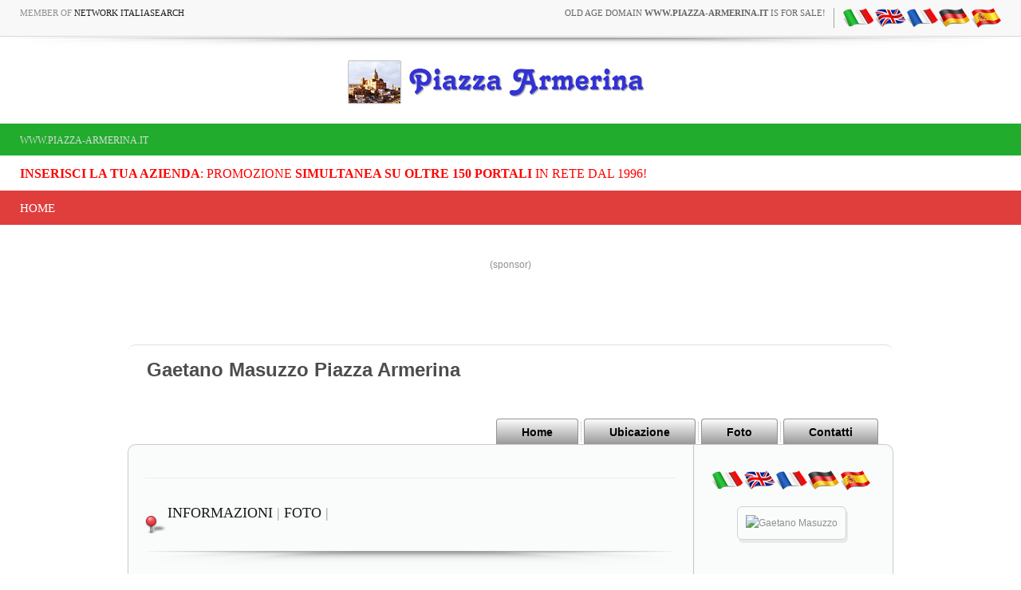

--- FILE ---
content_type: text/html
request_url: https://www.piazza-armerina.it/gaetano_masuzzo/default.asp?mode=cronopiazza&page=dintorni
body_size: 14835
content:
<!-- security -->


<!DOCTYPE html>
<html lang="it-IT" prefix="og: http://ogp.me/ns#">
<head>

<link rel="shortcut icon" href="https://cdn.koinext.it/network/favicon.ico" />
<title>Gaetano Masuzzo Piazza Armerina  Nei dintorni</title>
<meta name="description" content="Gaetano Masuzzo Piazza Armerina  Nei dintorni">
<meta property="og:title" content="Gaetano Masuzzo Piazza Armerina  Nei dintorni">
<meta property="og:type" content="website">
<meta property="og:url" content="https://">
<meta property="og:image" content="https://static.koinext.it/Fotohtl/cronopiazzaanagrafica.jpg">
<meta property="og:site_name" content="https://www.piazza-armerina.it">
<meta property="og:description" content="Gaetano Masuzzo Piazza Armerina  Nei dintorni Gaetano Masuzzo Piazza Armerina  Nei dintorni Gaetano Masuzzo: Gaetano Masuzzo Piazza Armerina  Nei dintorni - Redazione Piazza Armerina">
<meta name="keywords" content="gaetano masuzzo piazza armerina  nei dintorni">
<meta http-equiv="content-script-type" content="text/javascript" />
<meta http-equiv="content-style-type" content="text/css" />
<meta name="classification" content="travel" />
<meta name="distribution" content="global" />
<meta name="coverage" content="worldwide" />
<!-- Google Analytics -->
<script async src="https://www.googletagmanager.com/gtag/js?id=G-NFMT4GGDMJ"></script>
<script>
  window.dataLayer = window.dataLayer || [];
  function gtag(){dataLayer.push(arguments);}
  gtag('js', new Date());

  gtag('config', 'G-NFMT4GGDMJ');
</script>


<meta name="robots" content="index,follow">

<link rel="stylesheet" type="text/css" href="https://utilhtw.koinext.it/inclusioni/testa.css" />
<link rel="stylesheet" type="text/css" href="https://utilhtw.koinext.it/lettura/cla_template/minisito.css" />
<link rel="stylesheet" type="text/css" href="https://utilhtw.koinext.it/lettura/hotel_italia.css" />
<script type="text/javascript" src="https://ajax.googleapis.com/ajax/libs/jquery/1.5.0/jquery.min.js"></script>
<link rel="stylesheet" type="text/css" href="https://servizi.koinext.it/util/tabs/css/simpletabs.css" />
<script src="https://servizi.koinext.it/util/tabs/js/simpletabs_1.3.js" type="text/javascript"></script>
<script type="text/javascript" src="https://servizi.koinext.it/js/switchcontent.js" ></script>

<style type="text/css">

.handcursor{
cursor:hand;
cursor:pointer;
}

</style>

<!-- Tagcloud script -->

<!--[if lt IE 9]><script type="text/javascript" src="https://www.hotelsweb.it/hotelsweb/inclusioni/testa_new/tagcloudie9.js"></script><![endif]-->
    <script src="https://www.hotelsweb.it/hotelsweb/inclusioni/testa_new/tagcloud.js" type="text/javascript"></script>
    <script type="text/javascript">
     // window.onload = function() {
       function CloudTags(){
        try {
          TagCanvas.Start('htwCont','htwTags',{
            textColour: '#000000',
            outlineColour: '#000080',
            reverse: true,
            depth: 0.8,
            maxSpeed: 0.05
          });
        } catch(e) {
          // something went wrong, hide the canvas container
          document.getElementById('myTagContainer').style.display = 'none';
        }
      };
    </script>


<script type="text/javascript">
<!--
var xmlHttp;

function GetXmlHttpObject()
{
   var xmlHttp=null;
   try
   {
      // Firefox, Opera 8.0+, Safari
      xmlHttp=new XMLHttpRequest();
   }
   catch (e)
   {
      //Internet Explorer
      try
      {
         xmlHttp=new ActiveXObject("Msxml2.XMLHTTP");
      }
      catch (e)
      {
         xmlHttp=new ActiveXObject("Microsoft.XMLHTTP");
      }
   }
   return xmlHttp;
}

function ckdatic(){
 if(document.getElementById("scelta").value == ""){
  alert("Selezionare una localit�\nSelect a City");
 } else {
  codeAddress(document.getElementById('scelta').value,12)
 }
}
function mappa_resize(valore){
 var newsize=0;
 var mysize=map.getZoom();
 newsize=parseInt(mysize) + valore;
 map.setZoom(newsize);
}
function vai(chi){
 var link_d = eval("document.getElementById('" + chi + "').value");
 parent.self.location.href=(link_d);
 //alert(link_d);
}
// -->
</script>


<script type="text/javascript">
 function cerca_dint(pagina,chi){
  var luogo="";
  if(chi == "R"){
   luogo=document.getElementById("xregione").value;
  }
  if(chi == "P"){
   luogo=document.getElementById("xprovincia").value;
  }
  if(chi == "C"){
   luogo=document.getElementById("xcitta").value;
  }
  luogo=luogo.replace(/�/g, "%20");
  parent.self.location.href = (pagina + luogo);
 }
</script>

<meta http-equiv="content-type" content="text/html; charset=utf-8"/>
<!-- tagclouds -->

<script src="https://ajax.googleapis.com/ajax/libs/jquery/1.10.1/jquery.min.js"></script>
<!-- secure mail -->

<link rel="stylesheet" href="https://www.italiasearch.it/italy/network/style.css">

<link rel="stylesheet" href="https://cdn.koinext.it/network/css/responsive.css"/>
<!-- LayerSlider stylesheet -->
<link rel="stylesheet" href="https://cdn.koinext.it/siti.koinext.it/util/AnywebSlideshow/layerslider/css/layerslider.css" type="text/css">		
<!-- highslide -->
<script type="text/javascript" src="https://cdn.koinext.it/siti.koinext.it/util/HS/highslide/highslide-full.js"></script>
<link rel="stylesheet" type="text/css" href="https://cdn.koinext.it/siti.koinext.it/util/HS/highslide/highslide.css" />
<script type="text/javascript">
hs.graphicsDir = "https://cdn.koinext.it/siti.koinext.it/util/HS/highslide/graphics/"
</script>
<!-- theme minisiti -->
<meta name="viewport" content="initial-scale = 1.0, maximum-scale = 1.0, user-scalable = no, width = device-width">
<!--[if lt IE 9]><script src="https://html5shiv.googlecode.com/svn/trunk/html5.js"></script><![endif]-->
<script src="https://inc.networkportali.it/aziende/minisito/theme_minisito/jquery.js"></script>
<script src="https://inc.networkportali.it/aziende/minisito/theme_minisito/script.js"></script>
<script src="https://inc.networkportali.it/aziende/minisito/theme_minisito/script.responsive.js"></script>
<style>.art-content .art-postcontent-0 .layout-item-0 { padding-right: 10px;padding-left: 10px;  }
.art-content .art-postcontent-0 .layout-item-1 { padding-right: 10px;padding-left: 8px;  }
.art-content .art-postcontent-0 .layout-item-2 { padding: 0px;  }
.ie7 .post .layout-cell {border:none !important; padding:0 !important; }
.ie6 .post .layout-cell {border:none !important; padding:0 !important; }
</style>
<link rel="stylesheet" href="https://inc.networkportali.it/aziende/minisito/theme_minisito/style.css" media="screen">
<!--[if lte IE 7]><link rel="stylesheet" href="https://inc.networkportali.it/aziende/minisito/theme_minisito/style.ie7.css" media="screen" /><![endif]-->
<link rel="stylesheet" href="https://inc.networkportali.it/aziende/minisito/theme_minisito/style.responsive.css" media="all">
<!-- /theme minisiti -->
<link rel="shortcut icon" href="https://cdn.koinext.it/koinext/favicon/favicon.ico" type="image/gif">
<link rel="apple-touch-icon" sizes="57x57" href="https://cdn.koinext.it/koinext/favicon/apple-icon-57x57.png">
<link rel="apple-touch-icon" sizes="60x60" href="https://cdn.koinext.it/koinext/favicon/apple-icon-60x60.png">
<link rel="apple-touch-icon" sizes="72x72" href="https://cdn.koinext.it/koinext/favicon/apple-icon-72x72.png">
<link rel="apple-touch-icon" sizes="76x76" href="https://cdn.koinext.it/koinext/favicon/apple-icon-76x76.png">
<link rel="apple-touch-icon" sizes="114x114" href="https://cdn.koinext.it/koinext/favicon/apple-icon-114x114.png">
<link rel="apple-touch-icon" sizes="120x120" href="https://cdn.koinext.it/koinext/favicon/apple-icon-120x120.png">
<link rel="apple-touch-icon" sizes="144x144" href="https://cdn.koinext.it/koinext/favicon/apple-icon-144x144.png">
<link rel="apple-touch-icon" sizes="152x152" href="https://cdn.koinext.it/koinext/favicon/apple-icon-152x152.png">
<link rel="apple-touch-icon" sizes="180x180" href="https://cdn.koinext.it/koinext/favicon/apple-icon-180x180.png">
<link rel="icon" type="image/png" sizes="192x192"  href="https://cdn.koinext.it/koinext/favicon/android-icon-192x192.png">
<link rel="icon" type="image/png" sizes="32x32" href="https://cdn.koinext.it/koinext/favicon/favicon-32x32.png">
<link rel="icon" type="image/png" sizes="96x96" href="https://cdn.koinext.it/koinext/favicon/favicon-96x96.png">
<link rel="icon" type="image/png" sizes="16x16" href="https://cdn.koinext.it/koinext/favicon/favicon-16x16.png">
<link rel="manifest" href="https://cdn.koinext.it/koinext/favicon/manifest.json">
<meta name="msapplication-TileColor" content="#ffffff">
<meta name="msapplication-TileImage" content="https://cdn.koinext.it/koinext/favicon/ms-icon-144x144.png">
<meta name="theme-color" content="#ffffff">
<link rel="stylesheet" href="https://cdn.koinext.it/network/css/bootstrap.css" media="all" />
<link rel="stylesheet" href="https://cdn.koinext.it/network/css/font-awesome.css" media="all" />
<link rel="stylesheet" href="https://cdn.koinext.it/network/css/superfish.css" media="all" />
<link rel="stylesheet" href="https://cdn.koinext.it/network/css/owl.carousel.css" media="all" />
<link rel="stylesheet" href="https://cdn.koinext.it/network/css/owl.theme.css" media="all" />
<link rel="stylesheet" href="https://cdn.koinext.it/network/css/jquery.navgoco.css" />
<link rel="stylesheet" href="https://www.italiasearch.it/italy/network/style.css" />
<link rel="stylesheet" href="https://cdn.koinext.it/network/css/responsive.css"/>		
<script src="https://cdn.koinext.it/network/js/modernizr.custom.60104.js"></script>
<!--[if lt IE 9]>
<link rel="stylesheet" href="https://cdn.koinext.it/network/css/ie.css" type="text/css" media="all" />
<![endif]-->
<!--[if IE 9]>
<link rel="stylesheet" href="https://cdn.koinext.it/network/css/ie9.css" type="text/css" media="all" />
<![endif]-->

</head>



<body class="kopa-home-4">


<style>
    /* Responsivo per il logo e banner */
    .header-top-2 .wrapper {
        display: flex;
        justify-content: space-between;
        align-items: center;
    }

    #logo-container {
        text-align: center;
        position: relative;
        z-index: 999;
        flex: 1; /* Permette al logo di occupare spazio e adattarsi */
    }

    #logo-container img {
        max-width: 100%;
        height: auto;
    }

    .top-banner {
        margin-left: 20px;
    }

    /* Mobile View */
    @media (max-width: 768px) {
        .header-top-2 .wrapper {
            flex-direction: column;
            align-items: center;
        }

        .top-banner {
            margin-left: 0;
            margin-top: 10px;
            text-align: center;
        }
    }
</style>

    <div class="kopa-page-header">
        <div class="header-top">
            <div class="wrapper clearfix">
                <span class="kopa-current-time pull-left">Member of <a href="https://www.italiasearch.it">Network ItaliaSearch</a></span>

                <nav class="top-nav pull-right">
                    <ul class="top-menu clearfix">
					
					<li>
					   <a target="_blank" title="old age domain" href="https://www.dominiweb.it">old age domain <b>www.piazza-armerina.it</b> is for sale!</a>
					</li>					
					    <li><table border="0" cellspacing="0" cellpadding="0"><tr><td align="center"><a title="dintorni it" href="https://www.piazza-armerina.it/gaetano_masuzzo/default.asp?lingua=ita&amp;mode=cronopiazza&page=dintorni"><img src="https://www.hotelsweb.it/flags/it.png" border="0" alt="it" /></a></td><td align="center"><a title="dintorni en" href="https://www.piazza-armerina.it/gaetano_masuzzo/default.asp?lingua=ing&amp;mode=cronopiazza&page=dintorni"><img src="https://www.hotelsweb.it/flags/en.png" border="0" alt="en" /></a></td><td align="center"><a title="dintorni fr" href="https://www.piazza-armerina.it/gaetano_masuzzo/default.asp?lingua=fra&amp;mode=cronopiazza&page=dintorni"><img src="https://www.hotelsweb.it/flags/fr.png" border="0" alt="fr" /></a></td><td align="center"><a title="dintorni de" href="https://www.piazza-armerina.it/gaetano_masuzzo/default.asp?lingua=deu&amp;mode=cronopiazza&page=dintorni"><img src="https://www.hotelsweb.it/flags/de.png" border="0" alt="de"/></a></td><td align="center"><a title="dintorni es" href="https://www.piazza-armerina.it/gaetano_masuzzo/default.asp?lingua=spa&amp;mode=cronopiazza&page=dintorni"><img src="https://www.hotelsweb.it/flags/es.png" border="0" alt="es" /></a></td></tr></table></li>	
                    </ul>
                </nav>

            </div>
        </div>
		
		<img src="https://cdn.koinext.it/web/riga-H80.png" alt="shadow" height="20" width="100%">

		
<div class="header-top-2">
    <div class="wrapper clearfix" style="z-index:99999; display: flex; justify-content: space-between; align-items: center;">
        	

        <div id="logo-container" class="pull-left" style="text-align:center; position:relative; z-index:999;">
            <a href="https://www.piazza-armerina.it" title="Piazza Armerina">
                
                
                <img src="https://inc.networkportali.it/loghi/logo2_piazza-armerina.it.gif" alt="Piazza Armerina" title="Piazza Armerina" style="max-width:100%; height:auto;" />
            </a>
        </div>
        
				


        <div class="top-banner pull-right">
            <!-- Begin -  Site: Jollyportal Zone: 728 x 90 UAP Super Banner -->
<script language='javascript' src="https://www.bannerbuy.it/ads/Sequence2.aspx?ZoneID=3&amp;CountImpressions=True&amp;Total=1&amp;SiteID=1" type="text/javascript"></script>
<!-- End -  Site: Jollyportal Zone: 728 x 90 UAP Super Banner --> 
        </div>
    </div>
</div>


		
		
        <div class="header-bottom" style="bgcolor:#21AC2D;background-color:#21AC2D;text-color:#ffffff;">
            <div class="wrapper">
                <nav class="secondary-nav">
                    <ul class="secondary-menu clearfix">    
                      <li><a href="#">www.piazza-armerina.it</a></li> 
                    </ul>
                </nav>
            </div>
        </div>
		<div class="header-bottom" style="bgcolor:#ffffff;background-color:#ffffff;text-color:#000000; :right;">
            <div class="wrapper">
                <nav class="secondary-nav">
                    <ul class="secondary-menu clearfix">    
                      <li><a target="_blank" href="https://www.networkportali.it">
<font size="3" color="red">
<b>Inserisci la tua Azienda</b>: promozione <b>simultanea su oltre 150 portali</b> in rete dal 1996! 
</font>
</a></li>
                             
                    </ul>
                </nav>
            </div>
        </div>
        <div class="header-middle">
            <div class="wrapper">
                <nav class="main-nav">
                    <ul class="main-menu clearfix">  
                      
<li><a href="https://www.piazza-armerina.it">Home</a></li>

  
                    </ul>
                    <i class='fa fa-align-justify'></i>
                    <div class="mobile-menu-wrapper">
                        <ul id="mobile-menu">
                          
<li><a href="https://www.piazza-armerina.it">Home</a></li>

  
                        </ul>
                    </div>
                </nav>
            </div>
        </div>
	
	
    </div>
	<center>
	<br>
	<!-- Begin -  Site: www.networkportali.it Zone: 468x60 Traditional Banner -->
<script language="javascript"  type="text/javascript">
<!--
var browName = navigator.appName;
var SiteID = 1;
var ZoneID = 1;
var browDateTime = (new Date()).getTime();
var wd = window.innerWidth || document.documentElement.clientWidth || document.body.clientWidth;
if (browName=='Netscape')
{
document.write('<s'+'cript lang' + 'uage="jav' + 'ascript" src="https://www.bannerbuy.it/ads/a.aspx?ZoneID=' + ZoneID + '&amp;Task=Get&amp;IFR=False&amp;Browser=NETSCAPE4&amp;PageID=99999&amp;SiteID=' + SiteID + '&amp;Random=' + browDateTime  + '&amp;wd=' + wd  + '">'); document.write('</'+'scr'+'ipt>');
}
if (browName!='Netscape')
{
document.write('<s'+'cript lang' + 'uage="jav' + 'ascript" src="https://www.bannerbuy.it/ads/a.aspx?ZoneID=' + ZoneID + '&amp;Task=Get&amp;IFR=False&amp;PageID=99999&amp;SiteID=' + SiteID + '&amp;Random=' + browDateTime  + '&amp;wd=' + wd  + '">'); document.write('</'+'scr'+'ipt>');
}
// --> 
</script>
<!-- End -  Site: www.networkportali.it Zone: 468x60 Traditional Banner -->	
	<br>(sponsor)
	</center>
	
	<br><br>

<br />





<!-- sfondo -->

<!-- /sfondo -->






<nav class="art-nav clearfix" style="background-color:#FBFBFB;background-color: white;border-top:1px solid lightgrey;opacity:0.7;">

   <ul class="art-hmenu" style="text-align: left; float: left; padding: 15px;">

	 <li style="align:left;font-size:18pt;font-weight:bold;color:#000000;">Gaetano Masuzzo&nbsp;Piazza Armerina</li>	 

  </ul> 
  

</nav>


<nav class="art-nav clearfix">

    <ul class="art-hmenu" style="valign:bottom;">	

	
	<li><a href="?mode=cronopiazza&amp;page=info" class="active">Home</a></li>
	


	<li><a href="?mode=cronopiazza&amp;page=ubicazione" class="active">Ubicazione</a></li> 
    <li><a href="?mode=cronopiazza&amp;page=foto" class="active">Foto</a></li>		
    
    <li><a href="?mode=cronopiazza&amp;page=email" class="active">Contatti</a>	
	



	</ul> 
		 
    </nav>

<div class="art-sheet clearfix">
            <div class="art-layout-wrapper clearfix" >
 
                <div class="art-content-layout">

  
                    <div class="art-content-layout-row">
			
                        <div>
						
						  <article class="art-post art-article" style="padding:20px;">
                                	
                                                

	
  
<hr>
 <div style="text-align:left;font-family:verdana;font-size:12pt;">  




<a name="top"></a>
<font size="4"><img src="https://cdn.koinext.it/images/nearby.png" alt="Nei dintorni Piazza Armerina" border="0" /><a href="?mode=cronopiazza&amp;page=dintorni" title="Nei dintorni Piazza Armerina"><font size="4">INFORMAZIONI</a> | </font>

































































































































<a href="?mode=cronopiazza&amp;page=dintorni_images" title="Foto Piazza Armerina"><font size="4">FOTO</a> | </font></font><br /><br /><img src="https://cdn.koinext.it/web/riga.png" alt="riga" width="100%" height="20" /><br /><h1>NEI DINTORNI</h1><br>
<div class="ric_eventi_img_bg" style="padding:20px;">
<a href="?mode=cronopiazza&amp;page=dintorni&amp;id_dint=4833" title="15 AÖST 1962">
<div style="width:150px; height: 150px; overflow: hidden; position: relative;margin-right:10px;float:left;vertical-align:middle;">
<img style="width: 100%; height: 100%; object-fit: cover;border-radius:5%;" src="https://cdn.koinext.it/siti.koinext.it/imgs_dintorni/info/dintorni_cronopiazza_10684.jpg"  alt="foto Nei dintorni">
</div></a>
<a href="?mode=cronopiazza&amp;page=dintorni&amp;id_dint=4833" title="Nei dintorni 15 AÖST 1962"><h3 style="font-size: 16px;text-align:left;font-weight: bold;line-height: 18px;margin-bottom: 10px;">&#9673 15 AÖST 1962</h3></a>
&#7 <em>Informazioni Piazza Armerina (EN)</em><br>
[ leggi tutto: <a rel="nofollow" title="nei dintorni 15 AÖST 1962" href="?mode=cronopiazza&amp;page=dintorni&amp;id_dint=4833"><b>15 aöst 1962</b></a> ]<br><hr>
</div>
<div class="ric_eventi_img_bg" style="padding:20px;">
<a href="?mode=cronopiazza&amp;page=dintorni&amp;id_dint=4607" title="ACQUA TERMALE A PIAZZA ARMERINA ENNA">
<div style="width:150px; height: 150px; overflow: hidden; position: relative;margin-right:10px;float:left;vertical-align:middle;">
<img style="width: 100%; height: 100%; object-fit: cover;border-radius:5%;" src="https://cdn.koinext.it/siti.koinext.it/imgs_dintorni/info/dintorni_cronopiazza_10315.jpg"  alt="foto Nei dintorni">
</div></a>
<a href="?mode=cronopiazza&amp;page=dintorni&amp;id_dint=4607" title="Nei dintorni ACQUA TERMALE A PIAZZA ARMERINA ENNA"><h3 style="font-size: 16px;text-align:left;font-weight: bold;line-height: 18px;margin-bottom: 10px;">&#9673 ACQUA TERMALE A PIAZZA ARMERINA ENNA</h3></a>
&#7 <em>Informazioni Piazza Armerina (EN)</em><br>
[ leggi tutto: <a rel="nofollow" title="nei dintorni ACQUA TERMALE A PIAZZA ARMERINA ENNA" href="?mode=cronopiazza&amp;page=dintorni&amp;id_dint=4607"><b>acqua termale a piazza armerina enna</b></a> ]<br><hr>
</div>
<div class="ric_eventi_img_bg" style="padding:20px;">
<a href="?mode=cronopiazza&amp;page=dintorni&amp;id_dint=4794" title="ALTARE A PALAZZO TRIGONA PIAZZA ARMERINA ENNA">
<div style="width:150px; height: 150px; overflow: hidden; position: relative;margin-right:10px;float:left;vertical-align:middle;">
<img style="width: 100%; height: 100%; object-fit: cover;border-radius:5%;" src="https://cdn.koinext.it/siti.koinext.it/imgs_dintorni/info/dintorni_cronopiazza_10635.jpg"  alt="foto Nei dintorni">
</div></a>
<a href="?mode=cronopiazza&amp;page=dintorni&amp;id_dint=4794" title="Nei dintorni ALTARE A PALAZZO TRIGONA PIAZZA ARMERINA ENNA"><h3 style="font-size: 16px;text-align:left;font-weight: bold;line-height: 18px;margin-bottom: 10px;">&#9673 ALTARE A PALAZZO TRIGONA PIAZZA ARMERINA ENNA</h3></a>
&#7 <em>Informazioni Piazza Armerina (EN)</em><br>
[ leggi tutto: <a rel="nofollow" title="nei dintorni ALTARE A PALAZZO TRIGONA PIAZZA ARMERINA ENNA" href="?mode=cronopiazza&amp;page=dintorni&amp;id_dint=4794"><b>altare a palazzo trigona piazza armerina enna</b></a> ]<br><hr>
</div>
<div class="ric_eventi_img_bg" style="padding:20px;">
<a href="?mode=cronopiazza&amp;page=dintorni&amp;id_dint=4708" title="ANASTASIO DE CAMMARATA DI PIAZZA ARMERINA ENNA SICILIA">
<div style="width:150px; height: 150px; overflow: hidden; position: relative;margin-right:10px;float:left;vertical-align:middle;">
<img style="width: 100%; height: 100%; object-fit: cover;border-radius:5%;" src="https://cdn.koinext.it/siti.koinext.it/imgs_dintorni/info/dintorni_cronopiazza_10453.jpg"  alt="foto Nei dintorni">
</div></a>
<a href="?mode=cronopiazza&amp;page=dintorni&amp;id_dint=4708" title="Nei dintorni ANASTASIO DE CAMMARATA DI PIAZZA ARMERINA ENNA SICILIA"><h3 style="font-size: 16px;text-align:left;font-weight: bold;line-height: 18px;margin-bottom: 10px;">&#9673 ANASTASIO DE CAMMARATA DI PIAZZA ARMERINA ENNA SICILIA</h3></a>
&#7 <em>Informazioni Piazza Armerina (EN)</em><br>
[ leggi tutto: <a rel="nofollow" title="nei dintorni ANASTASIO DE CAMMARATA DI PIAZZA ARMERINA ENNA SICILIA" href="?mode=cronopiazza&amp;page=dintorni&amp;id_dint=4708"><b>anastasio de cammarata di piazza armerina enna sicilia</b></a> ]<br><hr>
</div>
<div class="ric_eventi_img_bg" style="padding:20px;">
<a href="?mode=cronopiazza&amp;page=dintorni&amp;id_dint=4549" title="ANTENATO PALIO DEI NORMANNI PIAZZA ARMERINA ENNA SICILIA">
<div style="width:150px; height: 150px; overflow: hidden; position: relative;margin-right:10px;float:left;vertical-align:middle;">
<img style="width: 100%; height: 100%; object-fit: cover;border-radius:5%;" src="https://cdn.koinext.it/siti.koinext.it/imgs_dintorni/info/dintorni_cronopiazza_10240.jpg"  alt="foto Nei dintorni">
</div></a>
<a href="?mode=cronopiazza&amp;page=dintorni&amp;id_dint=4549" title="Nei dintorni ANTENATO PALIO DEI NORMANNI PIAZZA ARMERINA ENNA SICILIA"><h3 style="font-size: 16px;text-align:left;font-weight: bold;line-height: 18px;margin-bottom: 10px;">&#9673 ANTENATO PALIO DEI NORMANNI PIAZZA ARMERINA ENNA SICILIA</h3></a>
&#7 <em>Informazioni Piazza Armerina (EN)</em><br>
[ leggi tutto: <a rel="nofollow" title="nei dintorni ANTENATO PALIO DEI NORMANNI PIAZZA ARMERINA ENNA SICILIA" href="?mode=cronopiazza&amp;page=dintorni&amp;id_dint=4549"><b>antenato palio dei normanni piazza armerina enna sicilia</b></a> ]<br><hr>
</div>
<div class="ric_eventi_img_bg" style="padding:20px;">
<a href="?mode=cronopiazza&amp;page=dintorni&amp;id_dint=4723" title="CARNEVALE ALL'ISTITUTO TECNICO INDUSTRIALE ANNI 50">
<div style="width:150px; height: 150px; overflow: hidden; position: relative;margin-right:10px;float:left;vertical-align:middle;">
<img style="width: 100%; height: 100%; object-fit: cover;border-radius:5%;" src="https://cdn.koinext.it/siti.koinext.it/imgs_dintorni/info/dintorni_cronopiazza_10482.jpg"  alt="foto Nei dintorni">
</div></a>
<a href="?mode=cronopiazza&amp;page=dintorni&amp;id_dint=4723" title="Nei dintorni CARNEVALE ALL'ISTITUTO TECNICO INDUSTRIALE ANNI 50"><h3 style="font-size: 16px;text-align:left;font-weight: bold;line-height: 18px;margin-bottom: 10px;">&#9673 CARNEVALE ALL'ISTITUTO TECNICO INDUSTRIALE ANNI 50</h3></a>
&#7 <em>Informazioni Piazza Armerina (EN)</em><br>
[ leggi tutto: <a rel="nofollow" title="nei dintorni CARNEVALE ALL'ISTITUTO TECNICO INDUSTRIALE ANNI 50" href="?mode=cronopiazza&amp;page=dintorni&amp;id_dint=4723"><b>carnevale all'istituto tecnico industriale anni 50</b></a> ]<br><hr>
</div>
<div class="ric_eventi_img_bg" style="padding:20px;">
<a href="?mode=cronopiazza&amp;page=dintorni&amp;id_dint=4721" title="CARNEVALE ANNI '60 PIAZZA ARMERINA">
<div style="width:150px; height: 150px; overflow: hidden; position: relative;margin-right:10px;float:left;vertical-align:middle;">
<img style="width: 100%; height: 100%; object-fit: cover;border-radius:5%;" src="https://cdn.koinext.it/siti.koinext.it/imgs_dintorni/info/dintorni_cronopiazza_10480.jpg"  alt="foto Nei dintorni">
</div></a>
<a href="?mode=cronopiazza&amp;page=dintorni&amp;id_dint=4721" title="Nei dintorni CARNEVALE ANNI '60 PIAZZA ARMERINA"><h3 style="font-size: 16px;text-align:left;font-weight: bold;line-height: 18px;margin-bottom: 10px;">&#9673 CARNEVALE ANNI '60 PIAZZA ARMERINA</h3></a>
&#7 <em>Informazioni Piazza Armerina (EN)</em><br>
[ leggi tutto: <a rel="nofollow" title="nei dintorni CARNEVALE ANNI '60 PIAZZA ARMERINA" href="?mode=cronopiazza&amp;page=dintorni&amp;id_dint=4721"><b>carnevale anni '60 piazza armerina</b></a> ]<br><hr>
</div>
<div class="ric_eventi_img_bg" style="padding:20px;">
<a href="?mode=cronopiazza&amp;page=dintorni&amp;id_dint=4714" title="CARNEVALE ANNI 50 A PIAZZA ARMERINA ENNA">
<div style="width:150px; height: 150px; overflow: hidden; position: relative;margin-right:10px;float:left;vertical-align:middle;">
<img style="width: 100%; height: 100%; object-fit: cover;border-radius:5%;" src="https://cdn.koinext.it/siti.koinext.it/imgs_dintorni/info/dintorni_cronopiazza_10474.jpg"  alt="foto Nei dintorni">
</div></a>
<a href="?mode=cronopiazza&amp;page=dintorni&amp;id_dint=4714" title="Nei dintorni CARNEVALE ANNI 50 A PIAZZA ARMERINA ENNA"><h3 style="font-size: 16px;text-align:left;font-weight: bold;line-height: 18px;margin-bottom: 10px;">&#9673 CARNEVALE ANNI 50 A PIAZZA ARMERINA ENNA</h3></a>
&#7 <em>Informazioni Piazza Armerina (EN)</em><br>
[ leggi tutto: <a rel="nofollow" title="nei dintorni CARNEVALE ANNI 50 A PIAZZA ARMERINA ENNA" href="?mode=cronopiazza&amp;page=dintorni&amp;id_dint=4714"><b>carnevale anni 50 a piazza armerina enna</b></a> ]<br><hr>
</div>
<div class="ric_eventi_img_bg" style="padding:20px;">
<a href="?mode=cronopiazza&amp;page=dintorni&amp;id_dint=4720" title="CARNEVALE ANNI 60 A PIAZZA ARMERINA E POESIA">
<div style="width:150px; height: 150px; overflow: hidden; position: relative;margin-right:10px;float:left;vertical-align:middle;">
<img style="width: 100%; height: 100%; object-fit: cover;border-radius:5%;" src="https://cdn.koinext.it/siti.koinext.it/imgs_dintorni/info/dintorni_cronopiazza_10475.jpg"  alt="foto Nei dintorni">
</div></a>
<a href="?mode=cronopiazza&amp;page=dintorni&amp;id_dint=4720" title="Nei dintorni CARNEVALE ANNI 60 A PIAZZA ARMERINA E POESIA"><h3 style="font-size: 16px;text-align:left;font-weight: bold;line-height: 18px;margin-bottom: 10px;">&#9673 CARNEVALE ANNI 60 A PIAZZA ARMERINA E POESIA</h3></a>
&#7 <em>Informazioni Piazza Armerina (EN)</em><br>
[ leggi tutto: <a rel="nofollow" title="nei dintorni CARNEVALE ANNI 60 A PIAZZA ARMERINA E POESIA" href="?mode=cronopiazza&amp;page=dintorni&amp;id_dint=4720"><b>carnevale anni 60 a piazza armerina e poesia</b></a> ]<br><hr>
</div>
<div class="ric_eventi_img_bg" style="padding:20px;">
<a href="?mode=cronopiazza&amp;page=dintorni&amp;id_dint=4722" title="CARNEVALE NELLE CASE A PIAZZAARMERINA ENNA">
<div style="width:150px; height: 150px; overflow: hidden; position: relative;margin-right:10px;float:left;vertical-align:middle;">
<img style="width: 100%; height: 100%; object-fit: cover;border-radius:5%;" src="https://cdn.koinext.it/siti.koinext.it/imgs_dintorni/info/dintorni_cronopiazza_10481.jpg"  alt="foto Nei dintorni">
</div></a>
<a href="?mode=cronopiazza&amp;page=dintorni&amp;id_dint=4722" title="Nei dintorni CARNEVALE NELLE CASE A PIAZZAARMERINA ENNA"><h3 style="font-size: 16px;text-align:left;font-weight: bold;line-height: 18px;margin-bottom: 10px;">&#9673 CARNEVALE NELLE CASE A PIAZZAARMERINA ENNA</h3></a>
&#7 <em>Informazioni Piazza Armerina (EN)</em><br>
[ leggi tutto: <a rel="nofollow" title="nei dintorni CARNEVALE NELLE CASE A PIAZZAARMERINA ENNA" href="?mode=cronopiazza&amp;page=dintorni&amp;id_dint=4722"><b>carnevale nelle case a piazzaarmerina enna</b></a> ]<br><hr>
</div>
<div class="ric_eventi_img_bg">more...<br><br><ul>
<li><b><a href="?mode=cronopiazza&amp;page=dintorni&amp;id_dint=4850" title="Casa di riposo San Giuseppe">Casa di riposo San Giuseppe</li></b></a>
<li><b><a href="?mode=cronopiazza&amp;page=dintorni&amp;id_dint=4684" title="Cenni storici della chiesa del SS. Crocifisso di Piazza Armerina">Cenni storici della chiesa del SS. Crocifisso di Piazza Armerina</li></b></a>
<li><b><a href="?mode=cronopiazza&amp;page=dintorni&amp;id_dint=4685" title="Chiesa del SS. Crocifisso nel quartiere Monte Piazza Armerina">Chiesa del SS. Crocifisso nel quartiere Monte Piazza Armerina</li></b></a>
<li><b><a href="?mode=cronopiazza&amp;page=dintorni&amp;id_dint=4661" title="Chiesa San Giovanni Evangelista e stemma Patern&ograve;-Castello ad Aidone Enna">Chiesa San Giovanni Evangelista e stemma Patern&ograve;-Castello ad Aidone Enna</li></b></a>
<li><b><a href="?mode=cronopiazza&amp;page=dintorni&amp;id_dint=4796" title="Chiesa Teatini a Piazza Armerina Enna">Chiesa Teatini a Piazza Armerina Enna</li></b></a>
<li><b><a href="?mode=cronopiazza&amp;page=dintorni&amp;id_dint=4593" title="Chiese di Piazza Armerina Enna Sicilia aperte al culto">Chiese di Piazza Armerina Enna Sicilia aperte al culto</li></b></a>
<li><b><a href="?mode=cronopiazza&amp;page=dintorni&amp;id_dint=4594" title="Chiese di Piazza Armerina Enna Sicilia chiuse al culto">Chiese di Piazza Armerina Enna Sicilia chiuse al culto</li></b></a>
<li><b><a href="?mode=cronopiazza&amp;page=dintorni&amp;id_dint=4595" title="Chiese urbane abbattute a Piazza Armerina Enna">Chiese urbane abbattute a Piazza Armerina Enna</li></b></a>
<li><b><a href="?mode=cronopiazza&amp;page=dintorni&amp;id_dint=4564" title="Chiostro e il convento di San Francesco di Piazza Armerina Enna Sicilia">Chiostro e il convento di San Francesco di Piazza Armerina Enna Sicilia</li></b></a>
<li><b><a href="?mode=cronopiazza&amp;page=dintorni&amp;id_dint=4681" title="Commenda di S. Giov. Battista di Piazza Armerina e stemma Crescimanno">Commenda di S. Giov. Battista di Piazza Armerina e stemma Crescimanno</li></b></a>
<li><b><a href="?mode=cronopiazza&amp;page=dintorni&amp;id_dint=4616" title="Confraternita dei Popolani a Piazza Armerina">Confraternita dei Popolani a Piazza Armerina</li></b></a>
<li><b><a href="?mode=cronopiazza&amp;page=dintorni&amp;id_dint=4724" title="D&egrave;odat de Dolomieu a Piazza Armerina Enna Sicilia">D&egrave;odat de Dolomieu a Piazza Armerina Enna Sicilia</li></b></a>
<li><b><a href="?mode=cronopiazza&amp;page=dintorni&amp;id_dint=4582" title="Disegno di Piazza Armerina del seicento">Disegno di Piazza Armerina del seicento</li></b></a>
<li><b><a href="?mode=cronopiazza&amp;page=dintorni&amp;id_dint=4584" title="Disegno di Piazza Armerina del settecento">Disegno di Piazza Armerina del settecento</li></b></a>
<li><b><a href="?mode=cronopiazza&amp;page=dintorni&amp;id_dint=4655" title="Disegno di Piazza Armerina Enna Sicilia di fine settecento">Disegno di Piazza Armerina Enna Sicilia di fine settecento</li></b></a>
<li><b><a href="?mode=cronopiazza&amp;page=dintorni&amp;id_dint=4580" title="Disegno su Piazza Armerina Enna del 1628">Disegno su Piazza Armerina Enna del 1628</li></b></a>
<li><b><a href="?mode=cronopiazza&amp;page=dintorni&amp;id_dint=4579" title="Disegno su Piazza Armerina Enna del 1640">Disegno su Piazza Armerina Enna del 1640</li></b></a>
<li><b><a href="?mode=cronopiazza&amp;page=dintorni&amp;id_dint=4660" title="Duomo Piazza Armerina e Stemma S. Bartolomeo Trigona">Duomo Piazza Armerina e Stemma S. Bartolomeo Trigona</li></b></a>
<li><b><a href="?mode=cronopiazza&amp;page=dintorni&amp;id_dint=4716" title="Emigranti italiani">Emigranti italiani</li></b></a>
<li><b><a href="?mode=cronopiazza&amp;page=dintorni&amp;id_dint=4717" title="Enna Castogiovanni nell'800">Enna Castogiovanni nell'800</li></b></a>
<li><b><a href="?mode=cronopiazza&amp;page=dintorni&amp;id_dint=4591" title="Ex chiese oggi abitazioni di Piazza Armerina Enna">Ex chiese oggi abitazioni di Piazza Armerina Enna</li></b></a>
<li><b><a href="?mode=cronopiazza&amp;page=dintorni&amp;id_dint=4703" title="Famiglia Cammarata a Piazza Armerina">Famiglia Cammarata a Piazza Armerina</li></b></a>
<li><b><a href="?mode=cronopiazza&amp;page=dintorni&amp;id_dint=4702" title="Famiglia Starrabba a Piazza Armerina Enna">Famiglia Starrabba a Piazza Armerina Enna</li></b></a>
<li><b><a href="?mode=cronopiazza&amp;page=dintorni&amp;id_dint=4701" title="Famiglia Suriano a Piazza Armerina Enna">Famiglia Suriano a Piazza Armerina Enna</li></b></a>
<li><b><a href="?mode=cronopiazza&amp;page=dintorni&amp;id_dint=4692" title="Famiglia Torre a Piazza Armerina Enna">Famiglia Torre a Piazza Armerina Enna</li></b></a>
<li><b><a href="?mode=cronopiazza&amp;page=dintorni&amp;id_dint=4698" title="Famiglia Trigona a Piazza Armerina Enna">Famiglia Trigona a Piazza Armerina Enna</li></b></a>
<li><b><a href="?mode=cronopiazza&amp;page=dintorni&amp;id_dint=4691" title="Famiglia Trigona ecclesiastici di Piazza Armerina Enna">Famiglia Trigona ecclesiastici di Piazza Armerina Enna</li></b></a>
<li><b><a href="?mode=cronopiazza&amp;page=dintorni&amp;id_dint=4695" title="Famiglia Villanova a Piazza Armerina Enna">Famiglia Villanova a Piazza Armerina Enna</li></b></a>
<li><b><a href="?mode=cronopiazza&amp;page=dintorni&amp;id_dint=4587" title="Foto di Piazza Armerina Enna Sicilia del 1929">Foto di Piazza Armerina Enna Sicilia del 1929</li></b></a>
<li><b><a href="?mode=cronopiazza&amp;page=dintorni&amp;id_dint=4583" title="Foto di Piazza Armerina Enna Sicilia dell'800">Foto di Piazza Armerina Enna Sicilia dell'800</li></b></a>
<li><b><a href="?mode=cronopiazza&amp;page=dintorni&amp;id_dint=4586" title="Foto di Piazza Armerina Enna Sicilia di fine '800">Foto di Piazza Armerina Enna Sicilia di fine '800</li></b></a>
<li><b><a href="?mode=cronopiazza&amp;page=dintorni&amp;id_dint=4725" title="Giardino dei Cappuccini Vecchi a Piazza Armerina nell'800">Giardino dei Cappuccini Vecchi a Piazza Armerina nell'800</li></b></a>
<li><b><a href="?mode=cronopiazza&amp;page=dintorni&amp;id_dint=4846" title="Girolamo Giusto: LA ME SCOLA">Girolamo Giusto: LA ME SCOLA</li></b></a>
<li><b><a href="?mode=cronopiazza&amp;page=dintorni&amp;id_dint=4606" title="I sodalizi, le corporazioni religiose">I sodalizi, le corporazioni religiose</li></b></a>
<li><b><a href="?mode=cronopiazza&amp;page=dintorni&amp;id_dint=4847" title="La Cattedrale di Piazza Armerina Enna Sicilia">La Cattedrale di Piazza Armerina Enna Sicilia</li></b></a>
<li><b><a href="?mode=cronopiazza&amp;page=dintorni&amp;id_dint=4835" title="LA CÙPULA VIRDI DI LA CATRADALI di Girolamo Giusto">LA CÙPULA VIRDI DI LA CATRADALI di Girolamo Giusto</li></b></a>
<li><b><a href="?mode=cronopiazza&amp;page=dintorni&amp;id_dint=4795" title="La Giustizia a Palazzo Trigona Piazza Armerina Enna">La Giustizia a Palazzo Trigona Piazza Armerina Enna</li></b></a>
<li><b><a href="?mode=cronopiazza&amp;page=dintorni&amp;id_dint=4592" title="Le 100 chiese di Piazza Armerina Enna Sicilia">Le 100 chiese di Piazza Armerina Enna Sicilia</li></b></a>
<li><b><a href="?mode=cronopiazza&amp;page=dintorni&amp;id_dint=4827" title="Lu dialettu sicilianu di Giuseppe Vultaggiu">Lu dialettu sicilianu di Giuseppe Vultaggiu</li></b></a>
<li><b><a href="?mode=cronopiazza&amp;page=dintorni&amp;id_dint=4729" title="Madonna della Catena nella chiesa del Crocifisso, Piazza Armerina">Madonna della Catena nella chiesa del Crocifisso, Piazza Armerina</li></b></a>
<li><b><a href="?mode=cronopiazza&amp;page=dintorni&amp;id_dint=4563" title="Nuovo Episcopio a Piazza Armerina Enna Sicilia">Nuovo Episcopio a Piazza Armerina Enna Sicilia</li></b></a>
<li><b><a href="?mode=cronopiazza&amp;page=dintorni&amp;id_dint=4566" title="Nuovo Ospedale Chiello a Piazza Armerina Enna">Nuovo Ospedale Chiello a Piazza Armerina Enna</li></b></a>
<li><b><a href="?mode=cronopiazza&amp;page=dintorni&amp;id_dint=4572" title="Ospedale Chiello del 1771 a Piazza Armerina">Ospedale Chiello del 1771 a Piazza Armerina</li></b></a>
<li><b><a href="?mode=cronopiazza&amp;page=dintorni&amp;id_dint=4576" title="Ospedale Chiello di Piazza Armerina Enna cenni storici">Ospedale Chiello di Piazza Armerina Enna cenni storici</li></b></a>
<li><b><a href="?mode=cronopiazza&amp;page=dintorni&amp;id_dint=4568" title="Ospedale di Piazza Armerina Enna nel 1444-1583">Ospedale di Piazza Armerina Enna nel 1444-1583</li></b></a>
<li><b><a href="?mode=cronopiazza&amp;page=dintorni&amp;id_dint=4573" title="Ospedale di Piazza Armerina Enna Sicilia nel 1648">Ospedale di Piazza Armerina Enna Sicilia nel 1648</li></b></a>
<li><b><a href="?mode=cronopiazza&amp;page=dintorni&amp;id_dint=4567" title="Ospedale di Piazza Armerina nel 1420">Ospedale di Piazza Armerina nel 1420</li></b></a>
<li><b><a href="?mode=cronopiazza&amp;page=dintorni&amp;id_dint=4575" title="Ospedale di Piazza Armerina nel 1603">Ospedale di Piazza Armerina nel 1603</li></b></a>
<li><b><a href="?mode=cronopiazza&amp;page=dintorni&amp;id_dint=4574" title="Ospedale S.Giovanni di Dio 1690 di Piazza Armerina Enna Sicilia">Ospedale S.Giovanni di Dio 1690 di Piazza Armerina Enna Sicilia</li></b></a>
<li><b><a href="?mode=cronopiazza&amp;page=dintorni&amp;id_dint=4552" title="Palio dei Normanni del 1963 a Piazza Armerina">Palio dei Normanni del 1963 a Piazza Armerina</li></b></a>
<li><b><a href="?mode=cronopiazza&amp;page=dintorni&amp;id_dint=4556" title="Piazza Armerina  Enna ebbe il Senato">Piazza Armerina  Enna ebbe il Senato</li></b></a>
<li><b><a href="?mode=cronopiazza&amp;page=dintorni&amp;id_dint=4553" title="Piazza Armerina Enna città militare">Piazza Armerina Enna città militare</li></b></a>
<li><b><a href="?mode=cronopiazza&amp;page=dintorni&amp;id_dint=4555" title="Piazza Armerina Enna Civitas Opulentissima">Piazza Armerina Enna Civitas Opulentissima</li></b></a>
<li><b><a href="?mode=cronopiazza&amp;page=dintorni&amp;id_dint=4554" title="Piazza Armerina Enna II Titolo Deliziosa">Piazza Armerina Enna II Titolo Deliziosa</li></b></a>
<li><b><a href="?mode=cronopiazza&amp;page=dintorni&amp;id_dint=4550" title="Piazza Armerina Enna Opulentissima">Piazza Armerina Enna Opulentissima</li></b></a>
<li><b><a href="?mode=cronopiazza&amp;page=dintorni&amp;id_dint=4557" title="Piazza Armerina Enna Porta della Castellina">Piazza Armerina Enna Porta della Castellina</li></b></a>
<li><b><a href="?mode=cronopiazza&amp;page=dintorni&amp;id_dint=4558" title="Piazza Armerina Enna Porta della Scattiola">Piazza Armerina Enna Porta della Scattiola</li></b></a>
<li><b><a href="?mode=cronopiazza&amp;page=dintorni&amp;id_dint=4559" title="Piazza Armerina Enna Porta San Giovanni Battista">Piazza Armerina Enna Porta San Giovanni Battista</li></b></a>
<li><b><a href="?mode=cronopiazza&amp;page=dintorni&amp;id_dint=4658" title="Piazza Armerina Enna stemma dei Trigona">Piazza Armerina Enna stemma dei Trigona</li></b></a>
<li><b><a href="?mode=cronopiazza&amp;page=dintorni&amp;id_dint=4551" title="Piazza Armerina Enna V Titolo Spettabile">Piazza Armerina Enna V Titolo Spettabile</li></b></a>
<li><b><a href="?mode=cronopiazza&amp;page=dintorni&amp;id_dint=4585" title="Piazza Armerina in foto di fine '800">Piazza Armerina in foto di fine '800</li></b></a>
<li><b><a href="?mode=cronopiazza&amp;page=dintorni&amp;id_dint=4581" title="Piazza Armerina nel 1632">Piazza Armerina nel 1632</li></b></a>
<li><b><a href="?mode=cronopiazza&amp;page=dintorni&amp;id_dint=4659" title="Piazza Armerina Reale Accademia degli Studi dal 1689">Piazza Armerina Reale Accademia degli Studi dal 1689</li></b></a>
<li><b><a href="?mode=cronopiazza&amp;page=dintorni&amp;id_dint=4831" title="Poesia Buon Natale">Poesia Buon Natale</li></b></a>
<li><b><a href="?mode=cronopiazza&amp;page=dintorni&amp;id_dint=4829" title="Poesia CÖSS &Egrave;">Poesia CÖSS &Egrave;</li></b></a>
<li><b><a href="?mode=cronopiazza&amp;page=dintorni&amp;id_dint=4832" title="Poesia di Francesco Lavore: O Piazza Antica">Poesia di Francesco Lavore: O Piazza Antica</li></b></a>
<li><b><a href="?mode=cronopiazza&amp;page=dintorni&amp;id_dint=4848" title="Poesia di Roberto Lavuri">Poesia di Roberto Lavuri</li></b></a>
<li><b><a href="?mode=cronopiazza&amp;page=dintorni&amp;id_dint=4838" title="Poesia di Rosalba Termini di Piazza Armerina Enna">Poesia di Rosalba Termini di Piazza Armerina Enna</li></b></a>
<li><b><a href="?mode=cronopiazza&amp;page=dintorni&amp;id_dint=4826" title="Poesia di Sergio Piazza: Sensazioni">Poesia di Sergio Piazza: Sensazioni</li></b></a>
<li><b><a href="?mode=cronopiazza&amp;page=dintorni&amp;id_dint=4715" title="Poesia in gallo-italico di Remigio Roccella di Piazza Armerina">Poesia in gallo-italico di Remigio Roccella di Piazza Armerina</li></b></a>
<li><b><a href="?mode=cronopiazza&amp;page=dintorni&amp;id_dint=4837" title="Poesia Rumore di Roberto Lavuri di Piazza Armerina Enna">Poesia Rumore di Roberto Lavuri di Piazza Armerina Enna</li></b></a>
<li><b><a href="?mode=cronopiazza&amp;page=dintorni&amp;id_dint=4718" title="Poesia su carnevale 1877 a Piazza Armerina Enna">Poesia su carnevale 1877 a Piazza Armerina Enna</li></b></a>
<li><b><a href="?mode=cronopiazza&amp;page=dintorni&amp;id_dint=4834" title="Poesia Treno a vapore">Poesia Treno a vapore</li></b></a>
<li><b><a href="?mode=cronopiazza&amp;page=dintorni&amp;id_dint=4830" title="Poesia VENTU">Poesia VENTU</li></b></a>
<li><b><a href="?mode=cronopiazza&amp;page=dintorni&amp;id_dint=4845" title="Poesia: CHI LA DURA LA VINCE">Poesia: CHI LA DURA LA VINCE</li></b></a>
<li><b><a href="?mode=cronopiazza&amp;page=dintorni&amp;id_dint=4841" title="Poesia: Chiesa di S. Martino a Piazza Armerina Enna">Poesia: Chiesa di S. Martino a Piazza Armerina Enna</li></b></a>
<li><b><a href="?mode=cronopiazza&amp;page=dintorni&amp;id_dint=4828" title="PREMIO AGORÀ NOVENA 2018">PREMIO AGORÀ NOVENA 2018</li></b></a>
<li><b><a href="?mode=cronopiazza&amp;page=dintorni&amp;id_dint=4577" title="Primo dipinto su Piazza Armerina Enna del 1612">Primo dipinto su Piazza Armerina Enna del 1612</li></b></a>
<li><b><a href="?mode=cronopiazza&amp;page=dintorni&amp;id_dint=4565" title="Primo ospedale di Piazza Armerina 1142 d.C.">Primo ospedale di Piazza Armerina 1142 d.C.</li></b></a>
<li><b><a href="?mode=cronopiazza&amp;page=dintorni&amp;id_dint=4836" title="Rosalba Termini">Rosalba Termini</li></b></a>
<li><b><a href="?mode=cronopiazza&amp;page=dintorni&amp;id_dint=4844" title="Rosalba Termini traduzione de "Sp'ttànn l'inc&ograve;ntr"">Rosalba Termini traduzione de "Sp'ttànn l'inc&ograve;ntr"</li></b></a>
<li><b><a href="?mode=cronopiazza&amp;page=dintorni&amp;id_dint=4612" title="S. Francesco Saverio Compatrono di Piazza Armerina Enna">S. Francesco Saverio Compatrono di Piazza Armerina Enna</li></b></a>
<li><b><a href="?mode=cronopiazza&amp;page=dintorni&amp;id_dint=4611" title="S. Gaetano di Thiene Compatrono di Piazza Armerina Enna">S. Gaetano di Thiene Compatrono di Piazza Armerina Enna</li></b></a>
<li><b><a href="?mode=cronopiazza&amp;page=dintorni&amp;id_dint=4840" title="Salvatore Tigano: A un amico">Salvatore Tigano: A un amico</li></b></a>
<li><b><a href="?mode=cronopiazza&amp;page=dintorni&amp;id_dint=4610" title="San Vincenzo Ferreri Compatrono di Piazza Armerina Enna">San Vincenzo Ferreri Compatrono di Piazza Armerina Enna</li></b></a>
<li><b><a href="?mode=cronopiazza&amp;page=dintorni&amp;id_dint=4609" title="Sant'Andrea Avellino Compatrono di Piazza Armerina Enna,">Sant'Andrea Avellino Compatrono di Piazza Armerina Enna,</li></b></a>
<li><b><a href="?mode=cronopiazza&amp;page=dintorni&amp;id_dint=4578" title="Secondo dipinto su Piazza Armerina Enna del 1626">Secondo dipinto su Piazza Armerina Enna del 1626</li></b></a>
<li><b><a href="?mode=cronopiazza&amp;page=dintorni&amp;id_dint=4843" title="Sergio Piazza: A TE">Sergio Piazza: A TE</li></b></a>
<li><b><a href="?mode=cronopiazza&amp;page=dintorni&amp;id_dint=4842" title="Sergio Piazza: Il fiume">Sergio Piazza: Il fiume</li></b></a>
<li><b><a href="?mode=cronopiazza&amp;page=dintorni&amp;id_dint=4619" title="Sodalizio degli Agricoltori a Piazza Armerina">Sodalizio degli Agricoltori a Piazza Armerina</li></b></a>
<li><b><a href="?mode=cronopiazza&amp;page=dintorni&amp;id_dint=4617" title="Sodalizio degli Artigiani dal 1539 a Piazza Armerina">Sodalizio degli Artigiani dal 1539 a Piazza Armerina</li></b></a>
<li><b><a href="?mode=cronopiazza&amp;page=dintorni&amp;id_dint=4613" title="Sodalizio degli Staffieri-Servitori a Piazza Armerina Enna Sicilia">Sodalizio degli Staffieri-Servitori a Piazza Armerina Enna Sicilia</li></b></a>
<li><b><a href="?mode=cronopiazza&amp;page=dintorni&amp;id_dint=4618" title="Sodalizio degli Studenti casa professa dal 1605 a Piazza Armerina">Sodalizio degli Studenti casa professa dal 1605 a Piazza Armerina</li></b></a>
<li><b><a href="?mode=cronopiazza&amp;page=dintorni&amp;id_dint=4615" title="Sodalizio dei Calzolai dal 1253 a Piazza Armerina Enna Sicilia">Sodalizio dei Calzolai dal 1253 a Piazza Armerina Enna Sicilia</li></b></a>
<li><b><a href="?mode=cronopiazza&amp;page=dintorni&amp;id_dint=4614" title="Sodalizio dei Dodici Preti a Piazza Armerina Enna">Sodalizio dei Dodici Preti a Piazza Armerina Enna</li></b></a>
<li><b><a href="?mode=cronopiazza&amp;page=dintorni&amp;id_dint=4608" title="Sodalizio dei Falegnami di Piazza Armerina Enna">Sodalizio dei Falegnami di Piazza Armerina Enna</li></b></a>
<li><b><a href="?mode=cronopiazza&amp;page=dintorni&amp;id_dint=4620" title="Sodalizio dei Ferrai e dei Chiavittieri a Piazza Armerina Enna Sicilia">Sodalizio dei Ferrai e dei Chiavittieri a Piazza Armerina Enna Sicilia</li></b></a>
<li><b><a href="?mode=cronopiazza&amp;page=dintorni&amp;id_dint=4605" title="Sodalizio di Sant'Anna di Piazza Armerina Enna">Sodalizio di Sant'Anna di Piazza Armerina Enna</li></b></a>
<li><b><a href="?mode=cronopiazza&amp;page=dintorni&amp;id_dint=4687" title="Stemma Accarigi alla Commenda di Piazza Armerina Enna Sicilia">Stemma Accarigi alla Commenda di Piazza Armerina Enna Sicilia</li></b></a>
<li><b><a href="?mode=cronopiazza&amp;page=dintorni&amp;id_dint=4693" title="Stemma Agostiniano a Piazza Armerina Enna Sicilia">Stemma Agostiniano a Piazza Armerina Enna Sicilia</li></b></a>
<li><b><a href="?mode=cronopiazza&amp;page=dintorni&amp;id_dint=4686" title="Stemma Cattedrale di Piazza Armerina">Stemma Cattedrale di Piazza Armerina</li></b></a>
<li><b><a href="?mode=cronopiazza&amp;page=dintorni&amp;id_dint=4688" title="Stemma croce avvolta da serpente SS. Crocifisso di Piazza Armerina">Stemma croce avvolta da serpente SS. Crocifisso di Piazza Armerina</li></b></a>
<li><b><a href="?mode=cronopiazza&amp;page=dintorni&amp;id_dint=4678" title="Stemma dei Trigona a Piazza Armerina">Stemma dei Trigona a Piazza Armerina</li></b></a>
<li><b><a href="?mode=cronopiazza&amp;page=dintorni&amp;id_dint=4683" title="Stemma della chiesa del SS. Crocifisso di Piazza Armerina Enna Sicilia">Stemma della chiesa del SS. Crocifisso di Piazza Armerina Enna Sicilia</li></b></a>
<li><b><a href="?mode=cronopiazza&amp;page=dintorni&amp;id_dint=4707" title="Stemma della famiglia Polizzi a Piazza Armerina Enna">Stemma della famiglia Polizzi a Piazza Armerina Enna</li></b></a>
<li><b><a href="?mode=cronopiazza&amp;page=dintorni&amp;id_dint=4705" title="Stemma della famiglia Spinelli a Piazza Armerina Enna">Stemma della famiglia Spinelli a Piazza Armerina Enna</li></b></a>
<li><b><a href="?mode=cronopiazza&amp;page=dintorni&amp;id_dint=4679" title="Stemma di papa Pio XI a Piazza Armerina Enna Sicilia">Stemma di papa Pio XI a Piazza Armerina Enna Sicilia</li></b></a>
<li><b><a href="?mode=cronopiazza&amp;page=dintorni&amp;id_dint=4690" title="Stemma di Piazza Armerina Enna Sicilia">Stemma di Piazza Armerina Enna Sicilia</li></b></a>
<li><b><a href="?mode=cronopiazza&amp;page=dintorni&amp;id_dint=4697" title="Stemma famiglia Triolo a Piazza Armerina Enna Sicilia">Stemma famiglia Triolo a Piazza Armerina Enna Sicilia</li></b></a>
<li><b><a href="?mode=cronopiazza&amp;page=dintorni&amp;id_dint=4696" title="Stemma famiglia Villardita a Piazza Armerina Enna">Stemma famiglia Villardita a Piazza Armerina Enna</li></b></a>
<li><b><a href="?mode=cronopiazza&amp;page=dintorni&amp;id_dint=4689" title="Stemma nella facciata del Duomo a Piazza Armerina Enna">Stemma nella facciata del Duomo a Piazza Armerina Enna</li></b></a>
<li><b><a href="?mode=cronopiazza&amp;page=dintorni&amp;id_dint=4682" title="Stemma papale a Piazza Armerina Enna Sicilia">Stemma papale a Piazza Armerina Enna Sicilia</li></b></a>
<li><b><a href="?mode=cronopiazza&amp;page=dintorni&amp;id_dint=4706" title="Stemma reale di Ferdinando II d'Aragona a Piazza Armerina Enna">Stemma reale di Ferdinando II d'Aragona a Piazza Armerina Enna</li></b></a>
<li><b><a href="?mode=cronopiazza&amp;page=dintorni&amp;id_dint=4704" title="Stemma reale in biblioteca a Piazza Armerina Enna">Stemma reale in biblioteca a Piazza Armerina Enna</li></b></a>
<li><b><a href="?mode=cronopiazza&amp;page=dintorni&amp;id_dint=4694" title="Stemma reale nella biblioteca comunale a Piazza Armerina Enna">Stemma reale nella biblioteca comunale a Piazza Armerina Enna</li></b></a>
<li><b><a href="?mode=cronopiazza&amp;page=dintorni&amp;id_dint=4680" title="Stemma Sceberras nel Palazzo Starrabba Piazza Armerina Enna">Stemma Sceberras nel Palazzo Starrabba Piazza Armerina Enna</li></b></a>
<li><b><a href="?mode=cronopiazza&amp;page=dintorni&amp;id_dint=4571" title="Storia: uniti due ospedali di Piazza Armerina Enna">Storia: uniti due ospedali di Piazza Armerina Enna</li></b></a>
<li><b><a href="?mode=cronopiazza&amp;page=dintorni&amp;id_dint=4839" title="Tanino Platania : Ema">Tanino Platania : Ema</li></b></a>
<li><b><a href="?mode=cronopiazza&amp;page=dintorni&amp;id_dint=4849" title="Tanino Platania: A niàutri...">Tanino Platania: A niàutri...</li></b></a>
<li><b><a href="?mode=cronopiazza&amp;page=dintorni&amp;id_dint=4654" title="Villetta delle rose Sodalizio dei Becchini a Piazza Armerina Enna">Villetta delle rose Sodalizio dei Becchini a Piazza Armerina Enna</li></b></a>
</ul></div>


	<img alt="riga" height="10" width="100%" src="https://cdn.koinext.it/web/riga.png">
	<br>
<b>Gaetano Masuzzo </b><br><br>
Storia - Cultura - Arte - Tradizioni - Curiosità e Foto di una delle pi&ugrave; belle cittadine del centro Sicilia<br><br>Sono Gaetano Masuzzo, piazzese classe 1953, amo la mia città ed ho approfondito la sua storia.<br>Nel 2008 ho pubblicato 'Storia civile ed ecclesiastica di Piazza e d'intorni' in maniera cronologica, mettendo in ordine tutte le notizie pi&ugrave; importanti riguardanti la mia città natale e non solo. <br><br>Qui troverete ricerche storiche, censimenti delle fontane, delle edicole votive e delle meridiane, poeti e poesie, storia civile dalle porte della città agli antichi titoli, dagli ospedali alle vedute; storia ecclesiastica dalle cento chiese ai vescovi, ai sodalizzi e alle confraternite; curiosità, turisti famosi, commemorazioni, palio dei normanni, personaggi, e......<br><br>[<a title="Gaetano Masuzzo" href="default.asp?mode=cronopiazza"></b>leggi tutto</a>]<br> 

           </div>                  
</article>

</div>


<!-- menù laterale destro -->

	<div class="art-layout-cell art-sidebar1 clearfix"><div class="art-vmenublock clearfix" style="float:center; width: 90%; padding:10px;">
        <div class="art-vmenublockheader" style="float:center;align:center;">
		<center>		

<table border="0" cellspacing="0" cellpadding="0"><tr><td align="center"><a title="dintorni it" href="https://www.piazza-armerina.it/gaetano_masuzzo/default.asp?lingua=ita&amp;mode=cronopiazza&page=dintorni"><img src="https://www.hotelsweb.it/flags/it.png" border="0" alt="it" /></a></td><td align="center"><a title="dintorni en" href="https://www.piazza-armerina.it/gaetano_masuzzo/default.asp?lingua=ing&amp;mode=cronopiazza&page=dintorni"><img src="https://www.hotelsweb.it/flags/en.png" border="0" alt="en" /></a></td><td align="center"><a title="dintorni fr" href="https://www.piazza-armerina.it/gaetano_masuzzo/default.asp?lingua=fra&amp;mode=cronopiazza&page=dintorni"><img src="https://www.hotelsweb.it/flags/fr.png" border="0" alt="fr" /></a></td><td align="center"><a title="dintorni de" href="https://www.piazza-armerina.it/gaetano_masuzzo/default.asp?lingua=deu&amp;mode=cronopiazza&page=dintorni"><img src="https://www.hotelsweb.it/flags/de.png" border="0" alt="de"/></a></td><td align="center"><a title="dintorni es" href="https://www.piazza-armerina.it/gaetano_masuzzo/default.asp?lingua=spa&amp;mode=cronopiazza&page=dintorni"><img src="https://www.hotelsweb.it/flags/es.png" border="0" alt="es" /></a></td></tr></table>
<br><img width="180" height="180" class="img-rounded" alt="Gaetano Masuzzo" src="https://static.koinext.it/Fotohtl/cronopiazzaanagrafica.jpg" style="border: 1px solid #d1d1d1;padding: 10px;box-shadow: 2px 4px #E7E9EB;">
<center>
	  
<br /><br />
<b>GAETANO MASUZZO</b><br>
<br />
94015
Piazza Armerina (EN)<br>
<hr><a title="Contatti Gaetano Masuzzo" href="?mode=cronopiazza&amp;page=email&amp;lingua=ita">
<img alt="email Gaetano Masuzzo" src="https://cdn.koinext.it/koinext/koinext_icons/message-24.png" width="24" height="24"/>
</a>

		  <hr>
	  	  <a href="http://www.piazza-armerina.it" target="_blank" title="gaetano masuzzo piazza armerina&nbsp;">
		  <img src="https://cdn.koinext.it/koinext/koinext_icons/download_link.png" title="gaetano masuzzo piazza armerina&nbsp;" alt="gaetano masuzzo piazza armerina&nbsp;" /><br />
		  <b>Gaetano Masuzzo Piazza Armerina, </b></a>
		  <br>
		  <img src="https://cdn.koinext.it/web/riga.png" width="100%" />
		  <br />		  

      
		  <br>

	   
<!-- RECAPITI fine -->
</center>
<br />
<center>


	

 

</center>   




        <div class="art-vmenublockcontent">


<ul class="art-vmenu">

		 <li><a title="Piazza Armerina INFO"  href="default.asp?mode=cronopiazza&amp;page=dintorni">INFO Piazza Armerina</a></li>
</ul>


		  <img src="https://cdn.koinext.it/web/riga.png" width="100%" />
			 <br />
			 <em>Gaetano Masuzzo, Piazza Armerina</em>
			 <br />
			 <br />
             			 
             <br />
             <br />


			 

[ <a href="?mode=cronopiazza&amp;page=privacy">Privacy</a> ]

<br><br>
			 
</div>

			 <br />
        <div class="art-vmenublockcontent">
	 



   <h2 style="margin-top:4px; text-align: center; font-size:8pt; font-family: verdana; color: #c0c0c0;">Gaetano Masuzzo Piazza Armerina  Nei dintorni</h2>

<p style="font-size:8pt; font-family: verdana; color: #c0c0c0;">
<a style="color: #c0c0c0;" title="Gaetano Masuzzo" href="?mode=cronopiazza&amp;page=tagcloud">Tag Gaetano Masuzzo</a> 
<br>
 
</p>
        </div>


                    </div>

                </div>

            </div>
<!-- fine menù laterale destro -->

    </div>

</div>


					

</div>

</div>


	

<br><br>
<table background="https://www.pisaonline.it/img-pisa/sf-toolbar.gif" border="0" cellpadding="0" cellspacing="0" height="40" width="100%">
  <tr>
	<td align="center">

	<font face="Verdana" size="2">
 
 

il Sito Web <a href="https://www.piazza-armerina.it" title="Enna" target="_blank">
www.piazza-armerina.it</a>

è membro di NetworkPortali.it | 
[ <b><a href="https://www.networkportali.it" title="promozione aziende Enna" target="_blank">Aggiungi la tua Azienda al Network di Portali</a></b> ] 



</font>

    </td>
  </tr>
</table>



   <section class="dark-box">

    </section>

	




    <section class="dark-box">
        <div class="wrapper">
            <nav id="bottom-nav" class="text-left">		


    <style>
        .slider-container {
            width: 100%;
			height:auto;
			min-height:80px;
            overflow: hidden;
            border: 1px solid grey;
            border-radius: 10px;
            background: #c0c0c0;
			background-image: url(https://servizi.koinext.it/themes_koinext/knx_2022/background_style01.jpg);
        }

        .slider {
            display: flex;
            transition: transform 0.5s ease;
            cursor: grab;
        }

        .slider:active {
            cursor: grabbing;
        }

        .marchio {
            flex: 0 0 20%;
            display: flex;
            justify-content: center;
            align-items: center;
            padding: 10px;
        }

        .marchio img {
            max-width: 100%;
            max-height: 180px;
			min-height:80px;		
			min-width:80px;	
			box-shadow:4px 4px 4px 4px #c0c0c0;
        }

        .controls {
            display: flex;
            justify-content: space-between;
            margin-top: 10px;
        }

        .button {
            background-color: #1a2884;
            color: #fff;
            border: none;
            padding: 10px 20px;
            cursor: pointer;
            border-radius: 5px;
        }

        .button:disabled {
            background-color: #ccc;
            cursor: not-allowed;
        }
    </style>
	
    <div class="slider-container">
        <div id="slider" class="slider">
		
		
<div class="marchio"><a title="BANNER E ANNUNCI SU OLTRE 150 PORTALI ...SIMULTANEAMENTE! PI PISA TOSCANA" target="_blank" href="https://www.banmanpro.it"><img alt="BANNER E ANNUNCI SU OLTRE 150 PORTALI ...SIMULTANEAMENTE! PI PISA TOSCANA" src="https://static.koinext.it/Fotohtl/banneranagrafica.jpg" /></a></div>
<div class="marchio"><a title="DAL 1996 PI PISA TOSCANA" target="_blank" href="https://www.gildacosenza.it"><img alt="DAL 1996 PI PISA TOSCANA" src="https://static.koinext.it/Fotohtl/gildaanagrafica.jpg" /></a></div>
<div class="marchio"><a title="PARTNER AZIENDALE POLIVALENTE PI PISA TOSCANA" target="_blank" href="https://www.jollypartner.it"><img alt="PARTNER AZIENDALE POLIVALENTE PI PISA TOSCANA" src="https://static.koinext.it/Fotohtl/jollypartneranagrafica.jpg" /></a></div>
<div class="marchio"><a title="JOLLY SEO & TOP SEARCH ENGINE PI PISA TOSCANA" target="_blank" href="https://www.jollyseo.it"><img alt="JOLLY SEO & TOP SEARCH ENGINE PI PISA TOSCANA" src="https://static.koinext.it/Fotohtl/jollyseoanagrafica.jpg" /></a></div>
<div class="marchio"><a title="PIATTAFORMA WEB INTEGRATA MULTI-CANALE PI PISA TOSCANA" target="_blank" href="https://www.koinext.it"><img alt="PIATTAFORMA WEB INTEGRATA MULTI-CANALE PI PISA TOSCANA" src="https://static.koinext.it/Fotohtl/koinextanagrafica.jpg" /></a></div>
<div class="marchio"><a title="MAIL WEB, POSTA ELETTRONICA PROFESSIONALE PI PISA TOSCANA" target="_blank" href="https://www.mailweb.it"><img alt="MAIL WEB, POSTA ELETTRONICA PROFESSIONALE PI PISA TOSCANA" src="https://static.koinext.it/Fotohtl/mailwebanagrafica.jpg" /></a></div>
<div class="marchio"><a title="QR MENÙ DIGITALE PI PISA TOSCANA" target="_blank" href="https://www.qrmenudigitale.it"><img alt="QR MENÙ DIGITALE PI PISA TOSCANA" src="https://static.koinext.it/Fotohtl/menuanagrafica.jpg" /></a></div>
<div class="marchio"><a title="UNICO ACQUISTO, MULTIPLA  PROMOZIONE PI PISA TOSCANA" target="_blank" href="https://www.networkportali.it"><img alt="UNICO ACQUISTO, MULTIPLA  PROMOZIONE PI PISA TOSCANA" src="https://static.koinext.it/Fotohtl/networkanagrafica.jpg" /></a></div>
<div class="marchio"><a title="SITI DI COMMERCIO ELETTRONICO PI PISA TOSCANA" target="_blank" href="https://www.virtualshops.it"><img alt="SITI DI COMMERCIO ELETTRONICO PI PISA TOSCANA" src="https://static.koinext.it/Fotohtl/shopanagrafica.jpg" /></a></div>
<div class="marchio"><a title="CERTIFICAZIONE DEI SITI WEB UFFICIALI PI PISA TOSCANA" target="_blank" href="https://www.sitiwebufficiali.it"><img alt="CERTIFICAZIONE DEI SITI WEB UFFICIALI PI PISA TOSCANA" src="https://static.koinext.it/Fotohtl/sitiwebanagrafica.jpg" /></a></div>
<div class="marchio"><a title="SPEEDY WEB: IL SITO WEB VELOCE! PI PISA TOSCANA" target="_blank" href="https://www.speedyweb.it"><img alt="SPEEDY WEB: IL SITO WEB VELOCE! PI PISA TOSCANA" src="https://static.koinext.it/Fotohtl/speedyanagrafica.jpg" /></a></div>
<div class="marchio"><a title="SUITE PER LE STRUTTURE RICETTIVE PI PISA TOSCANA" target="_blank" href="https://www.suitebooking.it"><img alt="SUITE PER LE STRUTTURE RICETTIVE PI PISA TOSCANA" src="https://static.koinext.it/Fotohtl/suitebookinganagrafica.jpg" /></a></div>

        </div>
    </div>
    <div class="controls">
        <button id="prev" class="button">&#10094;</button>
        <button id="next" class="button">&#10095;</button>
    </div>
	<script>
        const slider = document.getElementById('slider');
        const prevButton = document.getElementById('prev');
        const nextButton = document.getElementById('next');
        const marchioCount = document.querySelectorAll('.marchio').length;
        const marchiosPerView = 5;
        let currentIndex = 0;
        let startX = 0;
        let currentTranslate = 0;
        let prevTranslate = 0;
        let isDragging = false;

        function updateSliderPosition() {
            const offset = currentIndex * -20; // Each marchio is 20% wide
            slider.style.transform = `translateX(${offset}%)`;
            prevButton.disabled = currentIndex === 0;
            nextButton.disabled = currentIndex >= marchioCount - marchiosPerView;
        }

        function autoSlide() {
            if (currentIndex < marchioCount - marchiosPerView) {
                currentIndex++;
            } else {
                currentIndex = 0;
            }
            updateSliderPosition();
        }

        let autoSlideInterval = setInterval(autoSlide, 2000); // Auto-slide every 3 seconds

        prevButton.addEventListener('click', () => {
            if (currentIndex > 0) {
                currentIndex--;
                updateSliderPosition();
                resetAutoSlide();
            }
        });

        nextButton.addEventListener('click', () => {
            if (currentIndex < marchioCount - marchiosPerView) {
                currentIndex++;
                updateSliderPosition();
                resetAutoSlide();
            }
        });

        function resetAutoSlide() {
            clearInterval(autoSlideInterval);
            autoSlideInterval = setInterval(autoSlide, 2000);
        }

        slider.addEventListener('touchstart', handleStart);
        slider.addEventListener('touchmove', handleMove);
        slider.addEventListener('touchend', handleEnd);
        slider.addEventListener('mousedown', handleStart);
        slider.addEventListener('mousemove', handleMove);
        slider.addEventListener('mouseup', handleEnd);
        slider.addEventListener('mouseleave', handleEnd);

        function handleStart(e) {
            isDragging = true;
            startX = getPositionX(e);
            slider.style.transition = 'none';
        }

        function handleMove(e) {
            if (!isDragging) return;
            const currentPosition = getPositionX(e);
            currentTranslate = prevTranslate + currentPosition - startX;
            slider.style.transform = `translateX(${currentTranslate}px)`;
        }

        function handleEnd() {
            isDragging = false;
            const movedBy = currentTranslate - prevTranslate;

            if (movedBy < -100 && currentIndex < marchioCount - marchiosPerView) currentIndex++;
            if (movedBy > 100 && currentIndex > 0) currentIndex--;

            updateSliderPosition();
            slider.style.transition = 'transform 0.5s ease';
            prevTranslate = currentIndex * -slider.offsetWidth / marchiosPerView;
            resetAutoSlide();
        }

        function getPositionX(event) {
            return event.type.includes('mouse') ? event.pageX : event.touches[0].clientX;
        }

        updateSliderPosition();
    </script>	               

            </nav>
        </div>
    </section>
	<center>
<a href="https://www.anyweb.it" title="anyweb">AnyWeb</a> | 
<a href="https://www.pisaonline.it" title="Pisa">Pisa</a>Online | 
<a title="piazza armerina" href="https://www.piazza-armerina.it">Piazza Armerina</a> | 
<a title="portali hotel" href="https://www.hotelsweb.it">Hotels Web</a> | 
<a title="portali italia" href="https://www.italiasearch.it">Italia Search</a>

<br><br><b>Portale Web membro di <a href="https://www.networkportali.it">NETWORK PORTALI</a></b><br>
Questo portale aderisce al progetto di PROMOZIONE MULTI-CANALE: unico inserimento, multipla promozione!

	</center>
	<br>
	
 	
</body>
</html>

--- FILE ---
content_type: text/css
request_url: https://utilhtw.koinext.it/lettura/hotel_italia.css
body_size: 1275
content:
body{
 margin: 0px;
 margin-left: auto;
 margin-right: auto;
 text-align: center;
 font-family: verdana;
}
#risult_main_container{
 width: 960px;
 margin-left: auto;
 margin-right: auto;
 text-align: center;
 overflow: hidden;
}
#risult_left_container{
 width: 475px;
 min-height: 1500px;
 overflow: hidden;
 text-align: left;
 font-size: 10px;
 float: left;
}
#risult_center_container{
 width: 10px;
 overflow: hidden;
 float: left;
}
#risult_right_container{
 width: 475px;
 overflow: hidden;
 text-align: left;
 float: left;
}
#risult_ricerca{
 width: 450px;
 overflow: hidden;
 text-align: left;
 float: left;
 font-size: 10pt;
}
#sfondo{
background-image: url("https://www.hotelsweb.it/hotelsweb/lettura/sfondo.gif");
}
#layer1 {
position: absolute;
visibility: hidden;
width: 167px;
height: 104px;
left: 4px;
margin-top: 4px;
background-color: #eaeaea;
border: 1px solid #fff;
overflow-y: scroll;
z-index: 30;
}
#map_canvas{
width: 475px;
height: 407px;
}
#map_loading{
width: 475px;
}
#show_legenda{
width: 385px;
height: 37px;
text-align: left;
position: absolute;
visibility: hidden;
}
#sel_reg{
width: 170px;
font-size: 8pt;
font-family: Verdana;
border: 1px solid #000000;
}
.campo{
width: 133px;
font-size: 8pt;
font-family: Verdana;
border: 1px solid #000000;
}
.bottone{
width: 30px;
font-size: 8pt;
font-family: Verdana;
border: 1px solid #000000;
}
.alza{
margin-bottom:10px;
}
.resoult_campo{
font-family: Verdana;
font-size: 9pt
}
.resoult_select{
font-family: Verdana;
font-size: 8pt
}
.resoult_camporic1{
width: 450px;
height: 31px;
background-image: url("https://www.hotelsweb.it/hotelsweb/lettura/images/cla/resoult_ricerca_01.gif");
background-repeat: no repeat;
font-family: Verdana;
font-size: 8pt;
color: #fff;
text-align: center;
float: left;
}
.resoult_camporic2{
width: 450px;
height: 35px;
background-image: url("https://www.hotelsweb.it/hotelsweb/lettura/images/cla/resoult_ricerca_02.gif");
text-align: center;
float: left;
}
.resoult_camporic3{
width: 450px;
height: 13px;
background-image: url("https://www.hotelsweb.it/hotelsweb/lettura/images/cla/resoult_ricerca_03.gif");
float: left;
}
.resoult_camporic_sp{
width: 450px;
height: 20px;
float: left;
}
.resoult_camporic_prov{
width: 450px;
min-height: 150px;
float: left;
}
#resoult_dintorni_container{
width: 450px;
float: left;
text-align: left;
}
.struttura_spec_container{
width: 100%;
height: 120px;
background-image:url('https://www.hotelsweb.it/hotelsweb/lettura/2012/sf-t.gif');
float: left;
}
.struttura_spec_foto{
width: 111px;
height: 111px;
margin-top: 9px;
margin-left: 9px;
float: left;
margin-right:20px;
}
.struttura_spec_testo_container{
width: 355px;
height: 120px;
float: left;
}
.struttura_spec_titolo{
width: 320px;
height: 50px;
text-align: left;
font-size: 12px;
float: left;
}
.struttura_spec_stelle{
width: 320px;
height: 50px;
text-align: right;
float: right;
}
.struttura_spec_descr{
width: 335px;
height: 70px;
margin-left: 5px;
margin-right: 5px;
text-align: justify;
float: left;
}
.struttura_spec_spazio{
width: 465px;
height: 10px;
float: left;
}
#struttura_paging{
width: 475px;
font-size: 14px;
float: left;
}
.thumbnail{
position: relative;
z-index: 0;
}
.thumbnail:hover{
background-color: transparent;
z-index: 50;
}
.thumbnail span{ /*CSS for enlarged image*/
position: absolute;
background-color: lightyellow;
padding: 5px;
left: -1000px;
border: 1px dashed gray;
visibility: hidden;
color: black;
text-decoration: none;
}
.thumbnail span img{ /*CSS for enlarged image*/
border-width: 0;
padding: 2px;
}
.thumbnail:hover span{ /*CSS for enlarged image on hover*/
visibility: visible;
top: -10;
left: 30px; /*position where enlarged image should offset horizontally */
}
.img{
border: 0px;
}
#MFRD {
position: absolute;
width: 550px;
height: 300px;
left: -1000px;
border: 1px solid #000;
text-align: center;
z-index: 50;
}
A.b_link:active   { color:#3684C0; text-decoration:none; padding:0; margin:0; border:0;}
A.b_link:link     { font-size: 13px;color:#3684C0; text-decoration:none; padding:0; margin:0; border:0;}
A.b_link:visited  { color:#3684C0; text-decoration:none; padding:0; margin:0; border:0;}
A.b_link:hover    { color:#FF0000; text-decoration:none; cursor: hand; padding:0; margin:0; border:0;}
A.g_link:active   { color:#339933; font-family: arial; font-size: 11px; text-decoration:none; padding:0; margin:0; border:0;}
A.g_link:link     { color:#339933; font-family: arial; font-size: 11px; text-decoration:none; padding:0; margin:0; border:0;}
A.g_link:visited  { color:#339933; font-family: arial; font-size: 11px; text-decoration:none; padding:0; margin:0; border:0;}
A.g_link:hover    { color:#00CC66; font-family: arial; font-size: 11px; text-decoration:none; cursor: hand; padding:0; margin:0; border:0;}
A.r_link:active   { color:#CC0000; font-family: arial; font-size: 11px; text-decoration:none; padding:0; margin:0; border:0;}
A.r_link:link     { color:#CC0000; font-family: arial; font-size: 11px; text-decoration:none; padding:0; margin:0; border:0;}
A.r_link:visited  { color:#CC0000; font-family: arial; font-size: 11px; text-decoration:none; padding:0; margin:0; border:0;}
A.r_link:hover    { color:#FF0000; font-family: arial; font-size: 11px; text-decoration:none; cursor: hand; padding:0; margin:0; border:0;}
A.black_link:active   { color:#000000; text-decoration:none; padding:0; margin:0; border:0;}
A.black_link:link     { color:#000000; text-decoration:none; padding:0; margin:0; border:0;}
A.black_link:visited  { color:#000000; text-decoration:none; padding:0; margin:0; border:0;}
A.black_link:hover    { color:#FF0000; text-decoration:underline; cursor: hand; padding:0; margin:0; border:0;}
A.white_link:active   { color:#FFFFFF; text-decoration:none; padding:0; margin:0; border:0;}
A.white_link:link     { color:#FFFFFF; text-decoration:none; padding:0; margin:0; border:0;}
A.white_link:visited  { color:#FFFFFF; text-decoration:none; padding:0; margin:0; border:0;}
A.white_link:hover    { color:#FFCC00; text-decoration:underline; cursor: hand; padding:0; margin:0; border:0;}

--- FILE ---
content_type: application/javascript
request_url: https://servizi.koinext.it/js/switchcontent.js
body_size: 5270
content:
// -------------------------------------------------------------------
// Switch Content Scrip
// -------------------------------------------------------------------

var switchcontent_ajax_msg='<em>Loading Ajax content...</em>' //Customize message to show while fetching Ajax content (if applicable)
var switchcontent_ajax_bustcache=true //Bust cache and refresh fetched Ajax contents when page is reloaded/ viewed again?

function switchcontent(className, filtertag){
	this.className=className
	this.collapsePrev=false //Default: Collapse previous content each time
	this.persistType="none" //Default: Disable persistence
	//Limit type of element to scan for on page for switch contents if 2nd function parameter is defined, for efficiency sake (ie: "div")
	this.filter_content_tag=(typeof filtertag!="undefined")? filtertag.toLowerCase() : ""
	this.ajaxheaders={} //object to hold path to ajax content for corresponding header (ie: ajaxheaders["header1"]='external.htm')
}

switchcontent.prototype.setStatus=function(openHTML, closeHTML){ //PUBLIC: Set open/ closing HTML indicator. Optional
	this.statusOpen=openHTML
	this.statusClosed=closeHTML
}

switchcontent.prototype.setColor=function(openColor, closeColor){ //PUBLIC: Set open/ closing color of switch header. Optional
	this.colorOpen=openColor
	this.colorClosed=closeColor
}

switchcontent.prototype.setPersist=function(bool, days){ //PUBLIC: Enable/ disable persistence. Default is false.
	if (bool==true){ //if enable persistence
		if (typeof days=="undefined") //if session only
			this.persistType="session"
		else{ //else if non session persistent
			this.persistType="days"
			this.persistDays=parseInt(days)
		}
	}
	else
		this.persistType="none"
}

switchcontent.prototype.collapsePrevious=function(bool){ //PUBLIC: Enable/ disable collapse previous content. Default is false.
	this.collapsePrev=bool
}

switchcontent.prototype.setContent=function(index, filepath){ //PUBLIC: Set path to ajax content for corresponding header based on header index
	this.ajaxheaders["header"+index]=filepath
}

switchcontent.prototype.sweepToggle=function(setting){ //PUBLIC: Expand/ contract all contents method. (Values: "contract"|"expand")
	if (typeof this.headers!="undefined" && this.headers.length>0){ //if there are switch contents defined on the page
		for (var i=0; i<this.headers.length; i++){
			if (setting=="expand")
				this.expandcontent(this.headers[i]) //expand each content
			else if (setting=="contract")
				this.contractcontent(this.headers[i]) //contract each content
		}
	}
}


switchcontent.prototype.defaultExpanded=function(){ //PUBLIC: Set contents that should be expanded by default when the page loads (ie: defaultExpanded(0,2,3)). Persistence if enabled overrides this setting.
	var expandedindices=[] //Array to hold indices (position) of content to be expanded by default
	//Loop through function arguments, and store each one within array
	//Two test conditions: 1) End of Arguments array, or 2) If "collapsePrev" is enabled, only the first entered index (as only 1 content can be expanded at any time)
	for (var i=0; (!this.collapsePrev && i<arguments.length) || (this.collapsePrev && i==0); i++)
		expandedindices[expandedindices.length]=arguments[i]
	this.expandedindices=expandedindices.join(",") //convert array into a string of the format: "0,2,3" for later parsing by script
}


//PRIVATE: Sets color of switch header.

switchcontent.prototype.togglecolor=function(header, status){
	if (typeof this.colorOpen!="undefined")
		header.style.color=status
}


//PRIVATE: Sets status indicator HTML of switch header.

switchcontent.prototype.togglestatus=function(header, status){
	if (typeof this.statusOpen!="undefined")
		header.firstChild.innerHTML=status
}


//PRIVATE: Contracts a content based on its corresponding header entered

switchcontent.prototype.contractcontent=function(header){
	var innercontent=document.getElementById(header.id.replace("-title", "")) //Reference content container for this header
	innercontent.style.display="none"
	this.togglestatus(header, this.statusClosed)
	this.togglecolor(header, this.colorClosed)
}


//PRIVATE: Expands a content based on its corresponding header entered

switchcontent.prototype.expandcontent=function(header){
	var innercontent=document.getElementById(header.id.replace("-title", ""))
	if (header.ajaxstatus=="waiting"){//if this is an Ajax header AND remote content hasn't already been fetched
		switchcontent.connect(header.ajaxfile, header)
	}
	innercontent.style.display="block"
	this.togglestatus(header, this.statusOpen)
	this.togglecolor(header, this.colorOpen)
}

// -------------------------------------------------------------------
// PRIVATE: toggledisplay(header)- Toggles between a content being expanded or contracted
// If "Collapse Previous" is enabled, contracts previous open content before expanding current
// -------------------------------------------------------------------

switchcontent.prototype.toggledisplay=function(header){
	var innercontent=document.getElementById(header.id.replace("-title", "")) //Reference content container for this header
	if (innercontent.style.display=="block")
		this.contractcontent(header)
	else{
		this.expandcontent(header)
		if (this.collapsePrev && typeof this.prevHeader!="undefined" && this.prevHeader.id!=header.id) // If "Collapse Previous" is enabled and there's a previous open content
			this.contractcontent(this.prevHeader) //Contract that content first
	}
	if (this.collapsePrev)
		this.prevHeader=header //Set current expanded content as the next "Previous Content"
}


// -------------------------------------------------------------------
// PRIVATE: collectElementbyClass()- Searches and stores all switch contents (based on shared class name) and their headers in two arrays
// Each content should carry an unique ID, and for its header, an ID equal to "CONTENTID-TITLE"
// -------------------------------------------------------------------

switchcontent.prototype.collectElementbyClass=function(classname){ //Returns an array containing DIVs with specified classname
	var classnameRE=new RegExp("(^|\\s+)"+classname+"($|\\s+)", "i") //regular expression to screen for classname within element
	this.headers=[], this.innercontents=[]
	if (this.filter_content_tag!="") //If user defined limit type of element to scan for to a certain element (ie: "div" only)
		var allelements=document.getElementsByTagName(this.filter_content_tag)
	else //else, scan all elements on the page!
		var allelements=document.all? document.all : document.getElementsByTagName("*")
	for (var i=0; i<allelements.length; i++){
		if (typeof allelements[i].className=="string" && allelements[i].className.search(classnameRE)!=-1){
			if (document.getElementById(allelements[i].id+"-title")!=null){ //if header exists for this inner content
				this.headers[this.headers.length]=document.getElementById(allelements[i].id+"-title") //store reference to header intended for this inner content
				this.innercontents[this.innercontents.length]=allelements[i] //store reference to this inner content
			}
		}
	}
}


//PRIVATE: init()- Initializes Switch Content function (collapse contents by default unless exception is found)

switchcontent.prototype.init=function(){
	var instanceOf=this
	this.collectElementbyClass(this.className) //Get all headers and its corresponding content based on shared class name of contents
	if (this.headers.length==0) //If no headers are present (no contents to switch), just exit
		return
	//If admin has changed number of days to persist from current cookie records, reset persistence by deleting cookie
	if (this.persistType=="days" && (parseInt(switchcontent.getCookie(this.className+"_dtrack"))!=this.persistDays))
		switchcontent.setCookie(this.className+"_d", "", -1) //delete cookie
	// Get ids of open contents below. Four possible scenerios:
	// 1) Session only persistence is enabled AND corresponding cookie contains a non blank ("") string
	// 2) Regular (in days) persistence is enabled AND corresponding cookie contains a non blank ("") string
	// 3) If there are contents that should be enabled by default (even if persistence is enabled and this IS the first page load)
	// 4) Default to no contents should be expanded on page load ("" value)
	var opencontents_ids=(this.persistType=="session" && switchcontent.getCookie(this.className)!="")? ','+switchcontent.getCookie(this.className)+',' : (this.persistType=="days" && switchcontent.getCookie(this.className+"_d")!="")? ','+switchcontent.getCookie(this.className+"_d")+',' : (this.expandedindices)? ','+this.expandedindices+',' : ""
	for (var i=0; i<this.headers.length; i++){ //BEGIN FOR LOOP
		if (typeof this.ajaxheaders["header"+i]!="undefined"){ //if this is an Ajax header
			this.headers[i].ajaxstatus='waiting' //two possible statuses: "waiting" and "loaded"
			this.headers[i].ajaxfile=this.ajaxheaders["header"+i]
		}
		if (typeof this.statusOpen!="undefined") //If open/ closing HTML indicator is enabled/ set
			this.headers[i].innerHTML='<span class="status"></span>'+this.headers[i].innerHTML //Add a span element to original HTML to store indicator
		if (opencontents_ids.indexOf(','+i+',')!=-1){ //if index "i" exists within cookie string or default-enabled string (i=position of the content to expand)
			this.expandcontent(this.headers[i]) //Expand each content per stored indices (if ""Collapse Previous" is set, only one content)
			if (this.collapsePrev) //If "Collapse Previous" set
			this.prevHeader=this.headers[i]  //Indicate the expanded content's corresponding header as the last clicked on header (for logic purpose)
		}
		else //else if no indices found in stored string
			this.contractcontent(this.headers[i]) //Contract each content by default
		this.headers[i].onclick=function(){instanceOf.toggledisplay(this)}
	} //END FOR LOOP
	switchcontent.dotask(window, function(){instanceOf.rememberpluscleanup()}, "unload") //Call persistence method onunload
}


// -------------------------------------------------------------------
// PRIVATE: rememberpluscleanup()- Stores the indices of content that are expanded inside session only cookie
// If "Collapse Previous" is enabled, only 1st expanded content index is stored
// -------------------------------------------------------------------

//Function to store index of opened ULs relative to other ULs in Tree into cookie:
switchcontent.prototype.rememberpluscleanup=function(){
	//Define array to hold ids of open content that should be persisted
	//Default to just "none" to account for the case where no contents are open when user leaves the page (and persist that):
	var opencontents=new Array("none")
	for (var i=0; i<this.innercontents.length; i++){
		//If persistence enabled, content in question is expanded, and either "Collapse Previous" is disabled, or if enabled, this is the first expanded content
		if (this.persistType!="none" && this.innercontents[i].style.display=="block" && (!this.collapsePrev || (this.collapsePrev && opencontents.length<2)))
			opencontents[opencontents.length]=i //save the index of the opened UL (relative to the entire list of ULs) as an array element
		this.headers[i].onclick=null //Cleanup code
	}
	if (opencontents.length>1) //If there exists open content to be persisted
		opencontents.shift() //Boot the "none" value from the array, so all it contains are the ids of the open contents
	if (typeof this.statusOpen!="undefined")
		this.statusOpen=this.statusClosed=null //Cleanup code
	if (this.persistType=="session") //if session only cookie set
		switchcontent.setCookie(this.className, opencontents.join(",")) //populate cookie with indices of open contents: classname=1,2,3,etc
	else if (this.persistType=="days" && typeof this.persistDays=="number"){ //if persistent cookie set instead
		switchcontent.setCookie(this.className+"_d", opencontents.join(","), this.persistDays) //populate cookie with indices of open contents
		switchcontent.setCookie(this.className+"_dtrack", this.persistDays, this.persistDays) //also remember number of days to persist (int)
	}
}


// -------------------------------------------------------------------
// A few utility functions below:
// -------------------------------------------------------------------


switchcontent.dotask=function(target, functionref, tasktype){ //assign a function to execute to an event handler (ie: onunload)
	var tasktype=(window.addEventListener)? tasktype : "on"+tasktype
	if (target.addEventListener)
		target.addEventListener(tasktype, functionref, false)
	else if (target.attachEvent)
		target.attachEvent(tasktype, functionref)
}

switchcontent.connect=function(pageurl, header){
	var page_request = false
	var bustcacheparameter=""
	if (window.ActiveXObject){ //Test for support for ActiveXObject in IE first (as XMLHttpRequest in IE7 is broken)
		try {
		page_request = new ActiveXObject("Msxml2.XMLHTTP")
		} 
		catch (e){
			try{
			page_request = new ActiveXObject("Microsoft.XMLHTTP")
			}
			catch (e){}
		}
	}
	else if (window.XMLHttpRequest) // if Mozilla, Safari etc
		page_request = new XMLHttpRequest()
	else
		return false
	page_request.onreadystatechange=function(){switchcontent.loadpage(page_request, header)}
	if (switchcontent_ajax_bustcache) //if bust caching of external page
		bustcacheparameter=(pageurl.indexOf("?")!=-1)? "&"+new Date().getTime() : "?"+new Date().getTime()
	page_request.open('GET', pageurl+bustcacheparameter, true)
	page_request.send(null)
}

switchcontent.loadpage=function(page_request, header){
	var innercontent=document.getElementById(header.id.replace("-title", "")) //Reference content container for this header
	innercontent.innerHTML=switchcontent_ajax_msg //Display "fetching page message"
	if (page_request.readyState == 4 && (page_request.status==200 || window.location.href.indexOf("http")==-1)){
		innercontent.innerHTML=page_request.responseText
		header.ajaxstatus="loaded"
	}
}

switchcontent.getCookie=function(Name){ 
	var re=new RegExp(Name+"=[^;]+", "i"); //construct RE to search for target name/value pair
	if (document.cookie.match(re)) //if cookie found
		return document.cookie.match(re)[0].split("=")[1] //return its value
	return ""
}

switchcontent.setCookie=function(name, value, days){
	if (typeof days!="undefined"){ //if set persistent cookie
		var expireDate = new Date()
		var expstring=expireDate.setDate(expireDate.getDate()+days)
		document.cookie = name+"="+value+"; expires="+expireDate.toGMTString()
	}
	else //else if this is a session only cookie
		document.cookie = name+"="+value
}